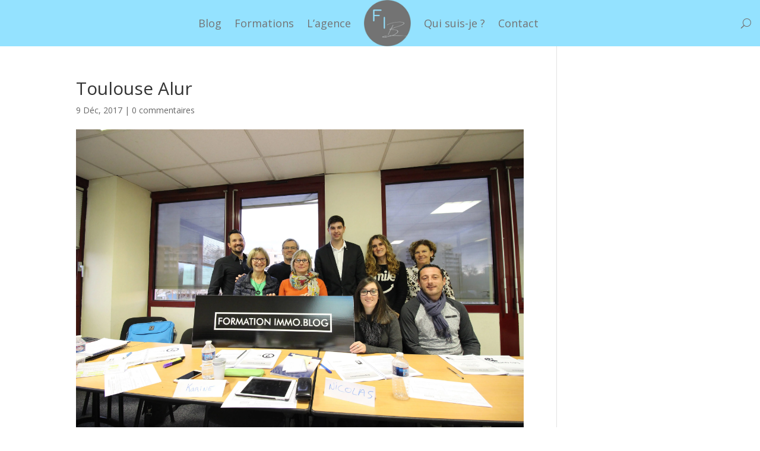

--- FILE ---
content_type: text/css
request_url: https://www.formationimmo.blog/wp-content/et-cache/1032/et-core-unified-cpt-tb-5103-tb-5095-deferred-1032.min.css?ver=1767840744
body_size: 1959
content:
.et_pb_section_0_tb_header.et_pb_section{padding-top:2px;padding-bottom:0px;margin-bottom:-1px}.et_pb_row_0_tb_header{min-height:77px}.et_pb_row_0_tb_header.et_pb_row{padding-top:0px!important;padding-bottom:0px!important;margin-top:-2px!important;margin-bottom:-1px!important;padding-top:0px;padding-bottom:0px}.et_pb_row_0_tb_header,body #page-container .et-db #et-boc .et-l .et_pb_row_0_tb_header.et_pb_row,body.et_pb_pagebuilder_layout.single #page-container #et-boc .et-l .et_pb_row_0_tb_header.et_pb_row,body.et_pb_pagebuilder_layout.single.et_full_width_page #page-container .et_pb_row_0_tb_header.et_pb_row{width:100%;max-width:2560px}.et_pb_menu_0_tb_header.et_pb_menu ul li a{font-size:18px;color:#737373!important}.et_pb_menu_0_tb_header.et_pb_menu{background-color:#94e2ff}.et_pb_menu_0_tb_header .et_pb_menu__logo-wrap .et_pb_menu__logo img{border-color:#94e2ff}.et_pb_menu_0_tb_header{padding-top:0px;margin-bottom:-3px!important}.et_pb_menu_0_tb_header.et_pb_menu ul li.current-menu-item a{color:#737373!important}.et_pb_menu_0_tb_header.et_pb_menu .nav li ul{background-color:#737373!important;border-color:#94e2ff}.et_pb_menu_0_tb_header.et_pb_menu .et_mobile_menu{border-color:#94e2ff}.et_pb_menu_0_tb_header.et_pb_menu .nav li ul.sub-menu a,.et_pb_menu_0_tb_header.et_pb_menu .et_mobile_menu a{color:#94e2ff!important}.et_pb_menu_0_tb_header.et_pb_menu .nav li ul.sub-menu li.current-menu-item a{color:#a5a5a5!important}.et_pb_menu_0_tb_header.et_pb_menu .et_mobile_menu,.et_pb_menu_0_tb_header.et_pb_menu .et_mobile_menu ul{background-color:#737373!important}.et_pb_menu_0_tb_header .et_pb_menu_inner_container>.et_pb_menu__logo-wrap,.et_pb_menu_0_tb_header .et_pb_menu__logo-slot{width:8%;max-width:100%}.et_pb_menu_0_tb_header .et_pb_menu_inner_container>.et_pb_menu__logo-wrap .et_pb_menu__logo img,.et_pb_menu_0_tb_header .et_pb_menu__logo-slot .et_pb_menu__logo-wrap img{height:auto;max-height:none}.et_pb_menu_0_tb_header .mobile_nav .mobile_menu_bar:before,.et_pb_menu_0_tb_header .et_pb_menu__icon.et_pb_menu__cart-button{color:#7EBEC5}.et_pb_menu_0_tb_header .et_pb_menu__icon.et_pb_menu__search-button,.et_pb_menu_0_tb_header .et_pb_menu__icon.et_pb_menu__close-search-button{color:#737373}.et_pb_section_0_tb_footer.et_pb_section{background-color:#737373!important}.et_pb_section_0_tb_footer.section_has_divider.et_pb_top_divider .et_pb_top_inside_divider{background-image:url([data-uri]);background-size:100% 100px;top:0;height:100px;z-index:1;transform:scale(1,1)}.et_pb_row_0_tb_footer.et_pb_row{margin-top:6px!important}.et_pb_signup_0_tb_footer.et_pb_subscribe .et_pb_newsletter_description h2,.et_pb_signup_0_tb_footer.et_pb_subscribe .et_pb_newsletter_description h1.et_pb_module_header,.et_pb_signup_0_tb_footer.et_pb_subscribe .et_pb_newsletter_description h3.et_pb_module_header,.et_pb_signup_0_tb_footer.et_pb_subscribe .et_pb_newsletter_description h4.et_pb_module_header,.et_pb_signup_0_tb_footer.et_pb_subscribe .et_pb_newsletter_description h5.et_pb_module_header,.et_pb_signup_0_tb_footer.et_pb_subscribe .et_pb_newsletter_description h6.et_pb_module_header,.et_pb_text_0_tb_footer.et_pb_text,.et_pb_signup_0_tb_footer .et_pb_newsletter_form p .input:focus{color:#94e2ff!important}.et_pb_signup_0_tb_footer.et_pb_subscribe{background-color:RGBA(255,255,255,0);border-radius:8px 8px 8px 8px;overflow:hidden;border-width:1px;border-color:#94e2ff}.et_pb_signup_0_tb_footer{width:79%}body #page-container .et_pb_section .et_pb_signup_0_tb_footer.et_pb_subscribe .et_pb_newsletter_button.et_pb_button{color:#94e2ff!important}.et_pb_signup_0_tb_footer .et_pb_newsletter_form p input[type="text"],.et_pb_signup_0_tb_footer .et_pb_newsletter_form p textarea,.et_pb_signup_0_tb_footer .et_pb_newsletter_form p select,.et_pb_signup_0_tb_footer .et_pb_newsletter_form p .input[type="checkbox"]+label i,.et_pb_signup_0_tb_footer .et_pb_newsletter_form p .input[type="radio"]+label i{background-color:#94e2ff}.et_pb_signup_0_tb_footer .et_pb_newsletter_form p input.input:focus,.et_pb_signup_0_tb_footer .et_pb_newsletter_form p textarea:focus,.et_pb_signup_0_tb_footer .et_pb_newsletter_form p select:focus,.et_pb_signup_0_tb_footer .et_pb_newsletter_form p .input[type="radio"]+label i:before{background-color:#babbbd}.et_pb_signup_0_tb_footer .et_pb_newsletter_form p input[type="text"],.et_pb_signup_0_tb_footer .et_pb_newsletter_form p textarea,.et_pb_signup_0_tb_footer .et_pb_newsletter_form p select,.et_pb_signup_0_tb_footer .et_pb_newsletter_form p .input[type="checkbox"]+label i:before,.et_pb_signup_0_tb_footer .et_pb_newsletter_form p .input::placeholder{color:#babbbd!important}.et_pb_signup_0_tb_footer .et_pb_newsletter_form p .input::-webkit-input-placeholder{color:#babbbd!important}.et_pb_signup_0_tb_footer .et_pb_newsletter_form p .input::-moz-placeholder{color:#babbbd!important}.et_pb_signup_0_tb_footer .et_pb_newsletter_form p .input::-ms-input-placeholder{color:#babbbd!important}.et_pb_signup_0_tb_footer .et_pb_newsletter_form p .input:focus::-webkit-input-placeholder{color:#94e2ff!important}.et_pb_signup_0_tb_footer .et_pb_newsletter_form p .input:focus::-moz-placeholder{color:#94e2ff!important}.et_pb_signup_0_tb_footer .et_pb_newsletter_form p .input:focus:-ms-input-placeholder{color:#94e2ff!important}.et_pb_signup_0_tb_footer .et_pb_newsletter_form p textarea:focus::-webkit-input-placeholder{color:#94e2ff!important}.et_pb_signup_0_tb_footer .et_pb_newsletter_form p textarea:focus::-moz-placeholder{color:#94e2ff!important}.et_pb_signup_0_tb_footer .et_pb_newsletter_form p textarea:focus:-ms-input-placeholder{color:#94e2ff!important}.et_pb_image_0_tb_footer{text-align:left;margin-left:0}.et_pb_text_0_tb_footer{border-radius:8px 8px 8px 8px;overflow:hidden;border-width:1px;border-color:#94e2ff;padding-top:5px!important;padding-right:5px!important;padding-bottom:5px!important;padding-left:5px!important}.et_pb_image_1_tb_footer .et_pb_image_wrap{border-radius:8px 8px 8px 8px;overflow:hidden;border-width:3px;border-color:#94e2ff}.et_pb_image_1_tb_footer{text-align:center}.et_pb_social_media_follow_network_0_tb_footer a.icon{background-color:#3b5998!important}.et_pb_social_media_follow_network_1_tb_footer a.icon{background-color:#ea2c59!important}.et_pb_social_media_follow_network_2_tb_footer a.icon{background-color:#000000!important}.et_pb_social_media_follow_network_3_tb_footer a.icon{background-color:#E02B20!important}.et_pb_social_media_follow_network_4_tb_footer a.icon{background-color:#007bb6!important}.et_pb_signup_0_tb_footer.et_pb_module{margin-left:auto!important;margin-right:auto!important}@media only screen and (min-width:981px){.et_pb_image_1_tb_footer{width:55%}}@media only screen and (max-width:980px){body #page-container .et_pb_section .et_pb_signup_0_tb_footer.et_pb_subscribe .et_pb_newsletter_button.et_pb_button:after{display:inline-block;opacity:0}body #page-container .et_pb_section .et_pb_signup_0_tb_footer.et_pb_subscribe .et_pb_newsletter_button.et_pb_button:hover:after{opacity:1}.et_pb_image_0_tb_footer .et_pb_image_wrap img,.et_pb_image_1_tb_footer .et_pb_image_wrap img{width:auto}.et_pb_image_1_tb_footer{width:46%}}@media only screen and (max-width:767px){body #page-container .et_pb_section .et_pb_signup_0_tb_footer.et_pb_subscribe .et_pb_newsletter_button.et_pb_button:after{display:inline-block;opacity:0}body #page-container .et_pb_section .et_pb_signup_0_tb_footer.et_pb_subscribe .et_pb_newsletter_button.et_pb_button:hover:after{opacity:1}.et_pb_image_0_tb_footer .et_pb_image_wrap img,.et_pb_image_1_tb_footer .et_pb_image_wrap img{width:auto}}

--- FILE ---
content_type: text/css
request_url: https://www.formationimmo.blog/wp-content/et-cache/1032/et-divi-dynamic-tb-5103-tb-5095-1032-late.css
body_size: 801
content:
@font-face{font-family:ETmodules;font-display:block;src:url(//www.formationimmo.blog/wp-content/themes/Divi/core/admin/fonts/modules/social/modules.eot);src:url(//www.formationimmo.blog/wp-content/themes/Divi/core/admin/fonts/modules/social/modules.eot?#iefix) format("embedded-opentype"),url(//www.formationimmo.blog/wp-content/themes/Divi/core/admin/fonts/modules/social/modules.woff) format("woff"),url(//www.formationimmo.blog/wp-content/themes/Divi/core/admin/fonts/modules/social/modules.ttf) format("truetype"),url(//www.formationimmo.blog/wp-content/themes/Divi/core/admin/fonts/modules/social/modules.svg#ETmodules) format("svg");font-weight:400;font-style:normal}
@font-face{font-family:FontAwesome;font-style:normal;font-weight:400;font-display:block;src:url(//www.formationimmo.blog/wp-content/themes/Divi/core/admin/fonts/fontawesome/fa-regular-400.eot);src:url(//www.formationimmo.blog/wp-content/themes/Divi/core/admin/fonts/fontawesome/fa-regular-400.eot?#iefix) format("embedded-opentype"),url(//www.formationimmo.blog/wp-content/themes/Divi/core/admin/fonts/fontawesome/fa-regular-400.woff2) format("woff2"),url(//www.formationimmo.blog/wp-content/themes/Divi/core/admin/fonts/fontawesome/fa-regular-400.woff) format("woff"),url(//www.formationimmo.blog/wp-content/themes/Divi/core/admin/fonts/fontawesome/fa-regular-400.ttf) format("truetype"),url(//www.formationimmo.blog/wp-content/themes/Divi/core/admin/fonts/fontawesome/fa-regular-400.svg#fontawesome) format("svg")}@font-face{font-family:FontAwesome;font-style:normal;font-weight:900;font-display:block;src:url(//www.formationimmo.blog/wp-content/themes/Divi/core/admin/fonts/fontawesome/fa-solid-900.eot);src:url(//www.formationimmo.blog/wp-content/themes/Divi/core/admin/fonts/fontawesome/fa-solid-900.eot?#iefix) format("embedded-opentype"),url(//www.formationimmo.blog/wp-content/themes/Divi/core/admin/fonts/fontawesome/fa-solid-900.woff2) format("woff2"),url(//www.formationimmo.blog/wp-content/themes/Divi/core/admin/fonts/fontawesome/fa-solid-900.woff) format("woff"),url(//www.formationimmo.blog/wp-content/themes/Divi/core/admin/fonts/fontawesome/fa-solid-900.ttf) format("truetype"),url(//www.formationimmo.blog/wp-content/themes/Divi/core/admin/fonts/fontawesome/fa-solid-900.svg#fontawesome) format("svg")}@font-face{font-family:FontAwesome;font-style:normal;font-weight:400;font-display:block;src:url(//www.formationimmo.blog/wp-content/themes/Divi/core/admin/fonts/fontawesome/fa-brands-400.eot);src:url(//www.formationimmo.blog/wp-content/themes/Divi/core/admin/fonts/fontawesome/fa-brands-400.eot?#iefix) format("embedded-opentype"),url(//www.formationimmo.blog/wp-content/themes/Divi/core/admin/fonts/fontawesome/fa-brands-400.woff2) format("woff2"),url(//www.formationimmo.blog/wp-content/themes/Divi/core/admin/fonts/fontawesome/fa-brands-400.woff) format("woff"),url(//www.formationimmo.blog/wp-content/themes/Divi/core/admin/fonts/fontawesome/fa-brands-400.ttf) format("truetype"),url(//www.formationimmo.blog/wp-content/themes/Divi/core/admin/fonts/fontawesome/fa-brands-400.svg#fontawesome) format("svg")}
@media (min-width:981px){.et_pb_gutter.et_pb_gutters4 #left-area{width:81%}.et_pb_gutter.et_pb_gutters4 #sidebar{width:19%}.et_pb_gutters4.et_right_sidebar #left-area{padding-right:8%}.et_pb_gutters4.et_left_sidebar #left-area{padding-left:8%}.et_pb_gutter.et_pb_gutters4.et_right_sidebar #main-content .container:before{right:19%!important}.et_pb_gutter.et_pb_gutters4.et_left_sidebar #main-content .container:before{left:19%!important}.et_pb_gutters4 .et_pb_column,.et_pb_gutters4.et_pb_row .et_pb_column{margin-right:8%}.et_pb_gutters4 .et_pb_column_4_4,.et_pb_gutters4.et_pb_row .et_pb_column_4_4{width:100%}.et_pb_gutters4 .et_pb_column_4_4 .et_pb_module,.et_pb_gutters4.et_pb_row .et_pb_column_4_4 .et_pb_module{margin-bottom:4%}.et_pb_gutters4 .et_pb_column_3_4,.et_pb_gutters4.et_pb_row .et_pb_column_3_4{width:73%}.et_pb_gutters4 .et_pb_column_3_4 .et_pb_module,.et_pb_gutters4.et_pb_row .et_pb_column_3_4 .et_pb_module{margin-bottom:5.479%}.et_pb_gutters4 .et_pb_column_2_3,.et_pb_gutters4.et_pb_row .et_pb_column_2_3{width:64%}.et_pb_gutters4 .et_pb_column_2_3 .et_pb_module,.et_pb_gutters4.et_pb_row .et_pb_column_2_3 .et_pb_module{margin-bottom:6.25%}.et_pb_gutters4 .et_pb_column_3_5,.et_pb_gutters4.et_pb_row .et_pb_column_3_5{width:56.8%}.et_pb_gutters4 .et_pb_column_3_5 .et_pb_module,.et_pb_gutters4.et_pb_row .et_pb_column_3_5 .et_pb_module{margin-bottom:7.042%}.et_pb_gutters4 .et_pb_column_1_2,.et_pb_gutters4.et_pb_row .et_pb_column_1_2{width:46%}.et_pb_gutters4 .et_pb_column_1_2 .et_pb_module,.et_pb_gutters4.et_pb_row .et_pb_column_1_2 .et_pb_module{margin-bottom:8.696%}.et_pb_gutters4 .et_pb_column_2_5,.et_pb_gutters4.et_pb_row .et_pb_column_2_5{width:35.2%}.et_pb_gutters4 .et_pb_column_2_5 .et_pb_module,.et_pb_gutters4.et_pb_row .et_pb_column_2_5 .et_pb_module{margin-bottom:11.364%}.et_pb_gutters4 .et_pb_column_1_3,.et_pb_gutters4.et_pb_row .et_pb_column_1_3{width:28%}.et_pb_gutters4 .et_pb_column_1_3 .et_pb_module,.et_pb_gutters4.et_pb_row .et_pb_column_1_3 .et_pb_module{margin-bottom:14.286%}.et_pb_gutters4 .et_pb_column_1_4,.et_pb_gutters4.et_pb_row .et_pb_column_1_4{width:19%}.et_pb_gutters4 .et_pb_column_1_4 .et_pb_module,.et_pb_gutters4.et_pb_row .et_pb_column_1_4 .et_pb_module{margin-bottom:21.053%}.et_pb_gutters4 .et_pb_column_1_5,.et_pb_gutters4.et_pb_row .et_pb_column_1_5{width:13.6%}.et_pb_gutters4 .et_pb_column_1_5 .et_pb_module,.et_pb_gutters4.et_pb_row .et_pb_column_1_5 .et_pb_module{margin-bottom:29.412%}.et_pb_gutters4 .et_pb_column_1_6,.et_pb_gutters4.et_pb_row .et_pb_column_1_6{width:10%}.et_pb_gutters4 .et_pb_column_1_6 .et_pb_module,.et_pb_gutters4.et_pb_row .et_pb_column_1_6 .et_pb_module{margin-bottom:40%}.et_pb_gutters4 .et_full_width_page.woocommerce-page ul.products li.product{width:19%;margin-right:8%;margin-bottom:8%}.et_pb_gutters4.et_left_sidebar.woocommerce-page #main-content ul.products li.product,.et_pb_gutters4.et_right_sidebar.woocommerce-page #main-content ul.products li.product{width:26.027%;margin-right:10.959%}}